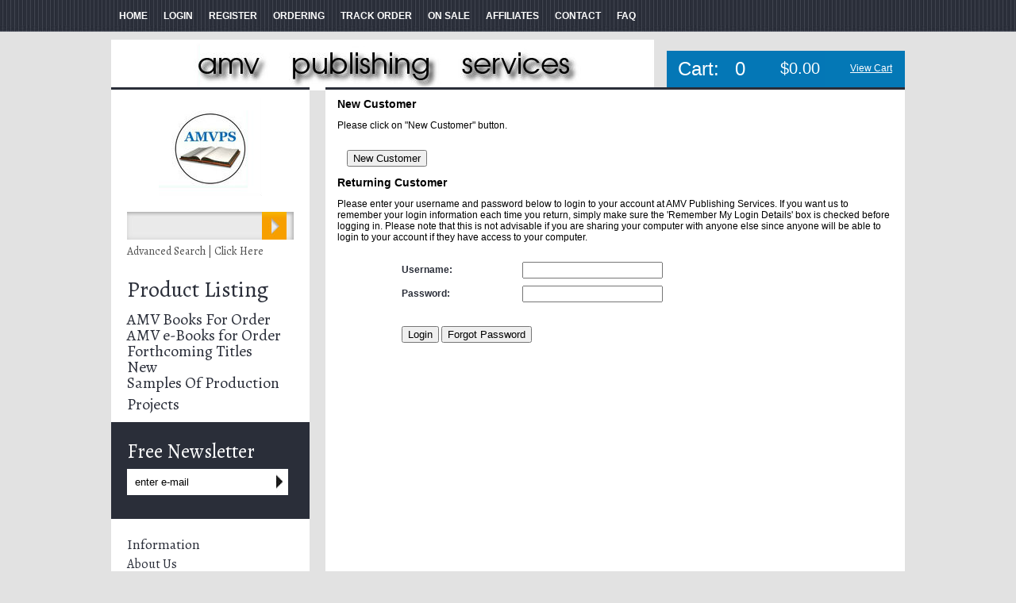

--- FILE ---
content_type: text/html;charset=utf-8
request_url: https://amvpublishingservices.com/login.cfm?GoTo=my%5Faccount%2Ecfm
body_size: 5069
content:

<!DOCTYPE html PUBLIC "-//W3C//DTD XHTML 1.0 Transitional//EN" "http://www.w3.org/TR/xhtml1/DTD/xhtml1-transitional.dtd">
<html>
<head>
<title>Login</title>
<meta name="keywords" content="keyword">
<meta name="description" content="description">
<!-- main JQuery 1.5.2 -->
<script language="Javascript" src="//ajax.googleapis.com/ajax/libs/jquery/1.5.2/jquery.min.js"></script>
<script language="Javascript" src="//media.instantestore.com/jscript/prettyphoto/js/jquery.prettyPhoto.js"></script>
<link href="//media.instantestore.com/jscript/prettyphoto/css/prettyPhoto.css" rel="stylesheet" type="text/css" />
<script type="text/javascript" charset="utf-8">
//if($j == undefined){
var $j = jQuery.noConflict();
$j(document).ready(function(){
$j("a[rel^='prettyPhoto']").prettyPhoto({social_tools:false,show_title:false,allow_resize: false});
});
//}
</script>
<script type="text/javascript" src="/ajaxparser/ajax-client-loading.js"></script>
<script type="text/javascript" src="/ajaxparser/ajax-parser-html.js"></script>
<script type="text/javascript">var cartpopup_width = 745;var cartpopup_height = 250; var ies_is_newtemplate = true;</script>
<script type="text/javascript" src="/jscript/cartbutton_popup.js"></script>
<script>
var $settimediff = jQuery.noConflict();
$settimediff(document).ready(function(){
$settimediff.post("recommend_functions.cfm",
{
type: "setUserTime",
clientUTCOffset: function getClientUTCOffset() {var d = new Date();var clientUTCOffset = d.getTimezoneOffset();return clientUTCOffset;},
checkThis: "349DAE74637E4708F5E8F879BC4F4BE9"
}/*, function(data,status){alert("Data: " + data + "\nStatus: " + status);}*/
);
});
</script>
<style>.subtle_input {display:none !important;}</style>
<script src="/jscript/mutation/mutation_events.js"></script>
<script>
var passcfid = "CFID=e2cace13-c1e7-44a3-a3e2-1ccf5ae52c79&CFTOKEN=0&jsessionid=D71BFFC14A99C5006E345002F58052DC";
</script>
<script>
var gdpr = 0;
var storename = "AMV Publishing Services";
var cid = "0";
var cname = "";
var cprice_level = "0";
var showzerotax = 0;
var rightdate = "21-1-2026";
var dayoftheweek = "4";
var righttime = "12:34:43";
var asiapayglobal = 0;
var currencytype = "$";
</script>
<link href="images_2/theapparel02/site.css?datetime=2025-10-27 02:53:06" rel="stylesheet" type="text/css" />
</head>
<body>
<script>
try {
var customtext = {"C01":"Username:","C09":"click here","C07":"click here now.","C08":"You have successfully logged in to your account. You will be automatically transferred to the 'My Account' section where you can view all details about your own account. If you are not transferred there within 5 seconds, please","INCORRECTPASSWORD2":"Incorrect password entered. Please enter your password exactly as shown when you registered with us. Your password is case-sensitive (PASSWORD is not the same as password). If you have forgotten your password, please click on the 'Forgot Password' button below to retrieve it.","D02":"Forgot Password","INCORRECTUSERNAME2":"Incorrect username entered. We cannot seem to find your username in our records. Please make sure you entered your username correctly.","E04":"Password not entered. Please enter your password","E01":"Username not entered. Please enter your username","E03":"Incorrect username entered. We cannot seem to find your username in our records. Please make sure you entered your username correctly.","SU_05":"Sorry, your account has been locked. Please try again after 60 minutes.","C05":"You have successfully logged in to your account. You will be automatically transferred to the page you were at before logging onto your account within 5 seconds.","C02":"Password:","C04":"Welcome,","CHECKOUTWITHOUTREGISTERING":"Checkout Without Registering","SU_01":"Please turn on your cookie","WHOLESALEAPPLICATIONMESSAGE":"You will need to have a customer account with us in order to complete the wholesale application process. \nPlease login to your account or register a new account if you do not have one to complete the wholesale application. Thank you.","E05":"Incorrect password entered. Please enter your password exactly as shown when you registered with us. Your password must not contain any '<' or '##' characters","E06":"Incorrect password entered. Please enter your password exactly as shown when you registered with us. Your password is case-sensitive (PASSWORD is not the same as password). If you have forgotten your password, please click on the 'Forgot Password' button below to retrieve it.","HEADERSECURITYQUESTION":"Please answer the security question below.","INCORRECTUSERNAME":"Incorrect username entered. Please enter your username exactly as shown when you registered with us. Your username must not contain any '<' or '##' characters","INCORRECTPASSWORD":"Incorrect password entered. Please enter your password exactly as shown when you registered with us. Your password must not contain any '<' or '##' characters","D01":"New Customer","C06":"If you are not automatically transferred to that page, please","D001":"Login","E001":"Login Unsuccessful","E002":"Sorry. There were some problems while you were trying to login. Please check the explanation below to for more information and how to correctly login to your account.","LOGINUNSUCCESSFUL":"Login Unsuccessful","E02":"Incorrect username entered. Please enter your username exactly as shown when you registered with us. Your username must not contain any '<' or '##' characters","LOGINPROBLEMS":"Sorry. There were some problems while you were trying to login. Please check the explanation below to for more information and how to correctly login to your account.","EMPTYPASSWORD":"Password not entered. Please enter your password","E07":"Successfully Logged Out","ER01":"Sorry, but we could not log you in. Please make sure that cookies are enabled on your browser, and try again.","INVALIDLOGIN":"Invalid Username and\/or Password","EMPTYUSERNAME":"Username not entered. Please enter your username","E08":"Thank you. You have been successfully logged out of your account.","ENTERCODE":"Security Code (enter the text you see above):","SU_03":"Sorry, your answer for the security is incorrect.","C03":"Remember My Login Details (for 2 weeks)","WHOLESALEAPPLICATIONTITLE":"Wholesale Application","YOURANSWER":"Your Answer","THANKYOULOGGEDOUT":"Thank you. You have been successfully logged out of your account.","ER02":"Invalid Security Code (what you typed did NOT match the displayed text).","ER03":"Incorrect Answer to Security Question.","ER04":"Please re-enter your login details.","ER05":"Your account has been locked temporarily. Please try again after 60 minutes.","REFRESH":"Can't read this? Click here for a new Security Code","SU_02":"Sorry, you did not match the image text.","SECURITYQUESTION":"Security Question","SU_04":"Please try again.","SUCCESSFULLYLOGGEDOUT":"Successfully Logged Out","REVIEWWITHOUTREGISTER":"Rate\/Review Products Without Registering"}
;
}
catch(err) {
console.log(err);
}
</script>
<link href='//fonts.googleapis.com/css?family=Alegreya' rel='stylesheet' type='text/css'>
<div id="big_container">
<div id="top_container">
<div id="top_container_in">
<div id="topsection">
<div id="menu"><ul id="widget_2_sh"><li id="item_10652_8" class="item_home pos1 posfirst"><a href="http://amvpublishingservices.com">HOME</a></li><li id="item_10653_9" class="item_login pos2"><a href="my_account.cfm">LOGIN</a></li><li id="item_10656_14" class="item_register pos3"><a href="signup.cfm">REGISTER</a></li><li id="item_10655_11" class="item_ordering pos4"><a href="ordering.cfm">ORDERING</a></li><li id="item_10657_15" class="item_trackorder pos5"><a href="view_my_orders.cfm">TRACK ORDER</a></li><li id="item_10654_10" class="item_onsale pos6"><a href="on_sale.cfm">ON SALE</a></li><li id="item_10650_5" class="item_affiliate pos7"><a href="affiliate.cfm">AFFILIATES</a></li><li id="item_10651_6" class="item_contact pos8"><a href="contact_us.cfm">CONTACT</a></li><li id="item_10658_24" class="item_link pos9 poslast"><a href="faq.cfm">FAQ</a></li><style type="text/css">
div.stockphotolink{float:left;position:relative;}
</style></ul></div><div id="extra_text"><div class="link "><img src="images/customiseimages/amv1.jpg" border="0"/></div><style type="text/css">
div.stockphotolink{float:left;position:relative;}
</style><div class="link ">Change This</div><style type="text/css">
div.stockphotolink{float:left;position:relative;}
</style></div><div id="cart"><div id="minicart_ele_10662" twid="10662" pageType="public" iesEleType="minicart"><script language="javascript">
function viewcart(){window.location.href='show_cart.cfm';}
function checkout(){window.location.href='checkout.cfm';}
</script><div id="minicart_vert"><div id="minicart_title">Cart:</div><div id="minicart_totalqty">0</div><div id="minicart_totalprice">$0.00</div><div id="minicart_viewcart"><a href="javascript:viewcart();">View Cart</a></div><div id="minicart_checkout"><a href="javascript:checkout();">Checkout</a></div></div></div></div>
</div>
</div>
</div>
<div id="main_container">
<div id="main_container_in">
<div id="mid">
<div id="left_column"><div id="leftcolumn"><div id="left_columnin">
<div id="logo_height">
<div id="logo_left"><div id="logo"><a href="default.cfm"><img src="images/customiseimages/AMVPS.jpg" border="0" alt="AMV Publishing Services"/></a></div></div>
</div><div id="prodsearch">
<form name="search" method="get" action="search1.cfm"><div id="prodsearch_header">Search</div><div id="prodsearch_box"><div id="prodsearch_fielddv"><input type="text" size="8" name="Search_Term" id="prodsearch_field" placeholder="" onfocus="javascript:document.search.Search_Term.value='';" /></div>
<div id="prodsearch_submit"><input type="image" src="images_2/theapparel02/search_but.jpg"/></div><div id="advancedsearch"><a href="search.cfm" id="advancedsearch_link">Advanced Search | Click Here</a></div></div>
</form>
</div><div id="cat_vert"><div id="cat_main_vert"><a href="cat1.cfm" id="cat_main_link">Product Listing</a></div><ul id="cat_vert_list"><li ><a href="cat-amv.cfm">AMV Books For Order</a></li><li ><a href="cat-amv-e-books-for-order.cfm">AMV e-Books for Order</a></li><li ><a href="cat-forthcoming.cfm">Forthcoming Titles</a></li><li ><a href="cat-new.cfm">New</a></li><li ><a href="cat-samples.cfm">Samples Of Production Projects</a></li></ul>
</div><div id="newsletter_vert">
<form name="newsletter" method="post" action="https://amvpublishingservices.com/newsletter1.cfm"><div id="newsletter_head">Free Newsletter</div><div id="newsletter_body"><div id="newsletter_fielddv"><input type="text" size="8" name="Email" id="newsletter_field" value="enter e-mail" onfocus="ReplaceNewsletter();"/><input type="text" name="repeatemail" class="subtle_input"></div><div id="newsletter_submit"><input type="image" src="images_2/theapparel02/news_but2.jpg"/></div></div>
</form>
<script language="Javascript">
function ReplaceNewsletter() {
var defaultfield = 'enter e-mail';
if (document.getElementById('newsletter_field').value == defaultfield)
document.getElementById('newsletter_field').value = '';
}
</script>
</div><div id="info_vert_container">
<ul id="info_vert"><li id="info_head">Information</li><li><a href="about_us.cfm">About Us</a></li><li><a href="policies.cfm">Policies</a></li></ul>
</div><div class="txt"><span style="POSITION: relative; TOP: 5px"><a href="https://www.facebook.com/pages/AMV-Publishing-Services/115898725229359" target="_blank"><img src="misc_images/fb_f.png" alt="Follow us on Facebook" border="0"></a> </span><span style="POSITION: relative; TOP: 5px"><a href="http://www.twitter.com/damola66" target="_blank"><img src="misc_images/twitter_follow_us.png" border="0"></a> </span></div></div></div></div>
<div id="mid_column"><div id="contentcolumn"><div id="mid_columnin">
<div id="contentwrapper"><div class="content">
<form action="login1.cfm" method="post" id="form_checkout_login">
<input name="cookie_CFID" type="hidden" value="e2cace13-c1e7-44a3-a3e2-1ccf5ae52c79" />
<input type="hidden" name="ForwardTo" value="my_account.cfm" />
<div id="newlogin">
<h3>New Customer</h3>
<p>Please click on "New Customer" button.</p>
<table align="center" border="0" width="100%" cellpadding="3" cellspacing="3">
<tbody>
<tr><td>
<table align="center" width="100%" border="0" cellpadding="3" cellspacing="3">
<tbody>
<tr><td nowrap>
<input type="button" value="New Customer" OnClick="location.href='signup.cfm?GoTo=my%5Faccount%2Ecfm'" class="acount-btn" />
</td></tr>
</tbody></table></td></tr></tbody></table>
</div>
<div id="showQuestion"></div>
<div id="userlogin">
<script language="Javascript" src="security_upgrade_countdown_customer.js"></script>
<h3>Returning Customer</h3><p>Please enter your username and password below to login to your account at AMV Publishing Services. If you want us to remember your login information each time you return, simply make sure the 'Remember My Login Details' box is checked before logging in. Please note that this is not advisable if you are sharing your computer with anyone else since anyone will be able to login to your account if they have access to your computer.</p>
<div id="security_show_delay">
</div>
<table align="center" border="0" width="100%" cellpadding="3" cellspacing="3">
<tbody>
<tr><td>
<table align="center" width="80%" border="0" cellpadding="3" cellspacing="3"><tbody>
<tr><td bgcolor="white"><a class="tableheader">
Username:</a></td><td bgcolor="white">
<input type="text" name="Username" size="20" maxlength="20" value="" />
</td>
</tr>
<tr><td bgcolor="white"><a class="tableheader">Password:</a></td>
<td bgcolor="white"><input type="password" name="Password" size="20" maxlength="20" value="" /></td></tr>
<tr>
<td colspan="2">
<input type="hidden" name="ET" value="1768998883" />
<input type="hidden" name="HT" value="0603040A7B7B0B090B0318270A2122512375001A550150041F070220706F220052061F0321215504525502705B757A1D76" />
<div id="errorExist">
<input type="hidden" name="errorExists" value="0">
</div>
</td>
</tr>
<tr>
<td colspan="2" bgcolor="white" >
<p>
<input id="submitbtn" type="submit" value="Login" />
<input type="button" value="Forgot Password" OnClick="location.href='change_password.cfm'" />
</p>
</td>
</tr>
</tbody>
</table></td></tr></tbody></table>
<table>
<tr>
<td>
</td>
</tr>
</table>
<table>
<tr>
<td>
</td>
</tr>
</table>
</div>
</form>
</div></div>
</div></div></div>
<div id="footer"><div id="footer_content">
<div class="the_copyright"><div id="copyright">
<style>#copyright .footer {padding:0;}</style>All rights reserved. Copyright AMV Publishing Services 2026</div></div>
<div class="for_link"><div class="link "><a href="safe_shop.cfm">100% Safe Shopping</a></div><style type="text/css">
div.stockphotolink{float:left;position:relative;}
</style><div class="link "><a href="privacy.cfm">Privacy Policy</a></div><style type="text/css">
div.stockphotolink{float:left;position:relative;}
</style><div class="link "><a href="customer_testimonials.cfm">Testimonials</a></div><style type="text/css">
div.stockphotolink{float:left;position:relative;}
</style></div>
</div></div>
</div>
</div></div>
</div>
<script>jQuery(document).ready(function(){
if (/chrom(e|ium)/.test(navigator.userAgent.toLowerCase())) {
jQuery('body').css('opacity', '1.0')
}
});
// Handle "placeholder" if placeholder is not supported (eg. IE9 and below)
if (document.createElement("input").placeholder == undefined) {
jQuery(function() {
jQuery('[placeholder]').focus(function() {
var input = jQuery(this);
if (input.val() == input.attr('placeholder')) {
input.val('');
input.removeClass('placeholder');
}
}).blur(function() {
var input = jQuery(this);
if (input.val() == '' || input.val() == input.attr('placeholder')) {
input.addClass('placeholder');
input.val(input.attr('placeholder'));
}
});
jQuery('[placeholder]').parents('form').submit(function() {
jQuery(this).find('[placeholder]').each(function() {
var input = jQuery(this);
if (input.val() == input.attr('placeholder')) {
input.val('');
}
})
});
});
}
</script>
<script src="/jscript/public_assets/js/newsletter.js"></script>
</body>
</html>


--- FILE ---
content_type: text/css
request_url: https://amvpublishingservices.com/images_2/theapparel02/site.css?datetime=2025-10-27%2002:53:06
body_size: 8266
content:
body{
padding:0;
margin:0;
background:#e2e2e2;
}


#big_container{
width:100%;
margin:0;
padding:0;
background:#e2e2e2;
/*background:#e2e2e2 url(bk.jpg) no-repeat top center fixed;*/
}

#top_container{
padding:0;
margin:0;
width:100%;
height:110px;
text-align:center;
background: url(top_bk.jpg) no-repeat top center;
}

#top_container_in{
width:1000px;
margin:auto;
padding:0;
}

#topsection{
width:100%;
padding:0;
margin:0;
display:inline-block;
}

#topmidsection{
width:100%;
padding:0;
margin:0;
display:inline-block;
}

#footer_content{
width:100%;
padding:0;
margin:0;
display:inline-block;
}


#main_container{
padding:0;
margin:0;
}

#main_container_in{
width:1000px;
margin:auto;
padding:0;
text-align:left;
}


#logo_height{
padding-top:0px;
margin:0px 0 0px 0;
width:250px; 
display:inline-block;
}

#logo_left{
float:left;
padding:10px 0;
margin:0px 0px;
width:250px;
color:#0478b6;
text-align:center;
}

#logo {
text-decoration:none;
margin:0;
padding:0;
text-align:center;
list-style-type:none;
}
#widget_logo_lg {
font-size:32px;
color:#0478b6;
text-decoration:none;
padding:0px 0 0 0px; 
margin:0;
text-align:center;
list-style-type:none;
min-height:100px;
width:250px;
}

#widget_logo_lg ul {
list-style-type:none;
margin:0;
padding:0;

}

#widget_logo_lg li {
list-style-type:none;
margin:0;
padding:0;
}

#logo a{
text-align:center;
text-decoration:none;
padding:0px 0px;
font-family: 'Alegreya', serif;
letter-spacing:-2px;
font-weight:normal;
font-size:55px;
color:#0478b6;
line-height:100%;
}

#logo span{
text-align:center;
text-decoration:none;
padding:0px 0px;
font-family: 'Alegreya', serif;
letter-spacing:-2px;
font-weight:normal;
font-size:55px;
color:#0478b6;
line-height:100%;
}

#logo a img{
	margin:0 0 0 0px;
	padding:0;
}

.divider{
height:60px;
width:2px;
float:left;
}

#cart{
float:left;
padding:0px;
margin:24px 0 0 0;
height:46px;
width:300px;
text-align:center;
color:#fff;
}

#cart a{
color:#fff;
font-size:11px;
width:100%;
font-family: Helvetica, Arial, sans-serif;
float:left;
font-weight:normal;
line-height:15px;
text-align:center;
}

#cart a:hover{
color:#fff;
text-decoration:underline;
}

#admindiv_3{
padding:0; 
margin:0;
}

#widget_3_lh{
float:left;
width:200px;
height:46px;
padding:0; 
margin:0;
text-align:center;
}

#frontpage{
float:left;
clear:both;
padding:0; 
margin:0;
}

#homebanner{
width:825px;
padding:0px; 
margin:0px;
}

.homebanner_content{
padding:0px; 
margin:0px;
}

.homebanner_content .link{
padding:0px; 
margin:0 10px 0 0;
display:inline-block;
}

#extra_text{
float:left;
width:680px;
height:60px;
color:#f79f00;
padding:10px 20px 0 0; 
margin:0px;
text-align:right;
}

#extra_text .txt{
float:left;
width:680px;
height:60px;
color:#f79f00;
font-size:20px;
padding:0px; 
margin:0px 0px 0 0;
display:inline-block;
*display:inline;
line-height:60px;
}

#admindiv_4{
float:left;
width:680px;
padding:0px; 
margin:0px;
}

#widget_4_lh{
float:left;
width:680px;
height:60px;
color:#f79f00;
font-size:20px;
padding:0px 0 0 0; 
margin:0px;
display:inline-block;
*display:inline;
line-height:60px;
}

#widget_4_lh a{
color:#f79f00;
font-size:20px;
display:inline-block;
*display:inline;
line-height:60px;
}

#topmid{
float:left;
width:730px;
height:70px;
color:#2a2e39;
padding:0px 0 0 0; 
margin:0px;
background:url(cat_hori_bk.jpg) repeat-x;
text-align:left;
line-height:60px;
font-size:16px;
font-weight:normal;
border-top:#2a2e39 3px solid;
}

#topmid .link{
	font-size:16px;
	color:#2a2e39;
	display:inline-block;
	*display:inline;
	font-weight:normal;
}

#topmid .link a{
font-size:16px;
	color: #2a2e39;
	text-decoration: none;
	font-weight:normal;
	padding:0 0px 0 20px;
}
#topmid .link a:visited{
	color:#2a2e39;
	display:inline-block;
	*display:inline;
	font-weight:normal;
}
#topmid .link a:hover{
	color: #2a2e39;

	display:inline-block;
	*display:inline;
	font-weight:normal;
}


#admindiv_5{
float:left;
width:730px;
padding:0px; 
margin:0px;
}

#widget_5_lh{
float:left;
width:100%;
height:70px;
color:#2a2e39;
padding:0px 0 0 0; 
margin:0px;
display:inline-block;
}

#widget_5_lh .link{
	font-size:16px;
	color:#2a2e39;
	display:inline-block;
	*display:inline;
	font-weight:normal;
}

#widget_5_lh .link a{
font-size:16px;
	color: #2a2e39;
	text-decoration: none;
	font-weight:normal;
	padding:0 0px 0 20px;
}
#widget_5_lh .link span{
font-size:16px;
	color: #2a2e39;
	text-decoration: none;
	font-weight:normal;
	padding:0 0px 0 20px;
}
#widget_5_lh .link a:visited{
	color:#2a2e39;
	display:inline-block;
	*display:inline;
	font-weight:normal;
}
#widget_5_lh .link a:hover{
	color: #2a2e39;
	display:inline-block;
	*display:inline;
	font-weight:normal;
}


#cat_horizontal {
	margin:0 0 0 0px;
	display:inline-block;
	*display:inline;
	width:100%;	
	padding:0 0 0 0px;
	line-height:60px;
	min-height:70px;
	float:left;
	/*background-color:#FF0000;*/
}

#cat_horizontal_list {
	list-style-type: none;
	padding:0px;
	margin:0px auto;
	width:100%;
	text-align:left;
	min-height: 65px;
	float:left;
}

#cat_horizontal_list li {
	display:inline-block;
	*display:inline;
	color: #2a2e39;
}

#cat_horizontal_list li a{
	font-size:16px;
	color: #2a2e39;
	text-decoration: none;
	font-weight:normal;
	padding:0 0px 0 30px;

}
#cat_horizontal_list li a:visited{
	color:#2a2e39;
	font-weight:normal;	
}
#cat_horizontal_list li a:hover{
	color: #2a2e39;
	font-weight:normal;
}




#cat_main_horizontal {
display:none;
	margin:0 0 0 0px;
	text-align:left;
	line-height:60px;
	font-size:16px;
	color: #2a2e39;
	font-weight:normal;
	height:70px;
	padding:0px 0 0 0px;
}

#cat_main_horizontal span{
	font-size:16px;
	color:#2a2e39;
	display:block;
	font-weight:normal;
}

#cat_main_horizontal a:link{
	color:#2a2e39;
	display:inline-block;
	font-weight:normal;
}
#cat_main_horizontal a:visited{
	color:#2a2e39;
	display:inline-block;
	font-weight:bold;
}
#cat_main_horizontal a:hover{
	color: #2a2e39;
	display:inline-block;
	font-weight:normal;
}

#search{

}

#prodsearch {
	padding:0px 0 0px 0;
	margin:10px 20px;	
	float:left;
	width:210px;
	text-align:left;
}

#prodsearch_header {
margin:0;
padding:0;
font-size:12px;
color: #999;
font-weight:normal;
font-family: Helvetica, Arial, sans-serif;
float:left;
width:210px;
display:none;
}

#admindiv_search{
margin:0;
padding:0px;
list-style-type:none;
text-align:left;
float:left;
}

#widget_search_ss{
margin:0;
padding:0px;
list-style-type:none;
width:250px;
min-height:100px;
text-align:left;
float:left;
}

#prodsearch_box {
width:210px;
margin:0 ;
padding:0;
float:left;
border:none;
background:url(search_bk.jpg) no-repeat;
}

#prodsearch_fielddv {
width:170px;
*width:168px;
*height:35px;
margin:0;
padding:0;
float:left;
background:none;
}

#prodsearch_field{
width:168px;
height:35px;
border:none;
margin:0;
padding:0;
background:none;
}



#prodsearch_fielddv input{
width:168px;
padding: 0px 0 0 10px;
*padding: 7px 0 0 10px;
background:none;
}

#prodsearch_submit {
height:35px;
width:40px;
	margin-left:0px;
	float:right;
	*margin-top:1px;
}

#advancedsearch {
margin:0;
padding:5px 0 5px 0;
float:left;
color: #505050;
list-style-type:none;
width:210px;
text-align:left;
}

#advancedsearch a{
font-weight:normal;
font-family: 'Alegreya', serif;
font-size:14px;
text-decoration:none;
color: #505050;
}

#menu{
float:left;
padding:0 0px;
margin:0;
width:100%;
height:40px;
color:#fff;
}

#menu ul{
display:inline-block;
*display:inline;
padding:0;
margin:0;
text-align:left;
}

#menu li{
color:#fff;
display:inline-block;
*display:inline;
margin:0px;
}

#menu a{
padding:0px 10px 0 10px;
color:#fff;
text-decoration:none;
font-size:12px;
display:inline-block;
*display:block;
line-height:40px;
}

#widget_2_sh {
padding:0 0px;
margin:0;
width:100%;
height:40px;
text-align:left;
}

#widget_2_sh li{
list-style-type:none;
color:#fff;
float: left;
display:inline-block;
*display:inline;
text-align:left;
}

#widget_2_sh li a{
padding:0 10px 0 10px;
color:#fff;
text-decoration:none;
font-size:12px;
display:inline-block;
*display:inline;
line-height:40px;
}

#widget_2_sh li span{
padding:0 10px 0 10px;
color:#fff;
text-decoration:none;
font-size:12px;
display:inline-block;
*display:inline;
line-height:40px;
}

#widget_2_sh li a:hover{
	color: #fff;
	text-decoration:underline;
}

#short_menu{
padding:0;
margin:0;
width:250px;
height:40px;
float:left;
color:#fff;
}

#short_menu a{
padding:0px 0px 0 0;
color:#fff;
text-decoration: none;
font-size:12px;
line-height:40px;
height:40px;
}
#widget_1_sh {
	padding:0px;
	margin:0;
	color:#fff;
	width:250px;
	height:40px;
	text-align:left;
}

#widget_1_sh li{
list-style-type:none;
color:#fff;
float: left;
display: block;
}

#widget_1_sh li a{
padding:0px 20px 0 0;
margin:0;
color:#fff;
text-decoration:none;
font-size:12px;
line-height:40px;
min-width:40px;
height:40px;
}

#widget_1_sh li span{
padding:0px 20px 0 0;
margin:0;
color:#fff;
text-decoration:none;
font-size:12px;
line-height:40px;
min-width:40px;
height:40px;
}

#widget_1_sh li a:hover{
color: #fff;
text-decoration:underline;
}

#mid{
padding:0px 0;
margin:0;
display:inline-block;
background:url(mid_bk.png) repeat-y;
}

#left_column{
width:250px;
float:left;
padding:0;
margin:0 20px 0 0 ;
background:#fff;
border-top:#2a2e39 3px solid;
display:inline-block;
}
#leftcolumn{
width:100%;
padding:0;
margin:0;
display:inline-block;
}


#left_columnin{
float:left;
padding:0px 0px 0 0px;
}

#widget_11_lv{
width:250px;
min-height:200px;
float:left;
padding:0;
margin:0;
background:#f4f4f4;
}

#mid_column{
float:left;
width:730px;
*width:730px;
padding:10px 0 0 0;
margin:0;
background:#fff;
border-top:#2a2e39 3px solid;
text-align:left;
display:inline-block;
min-height:500px;
}

#mid_columnin{
padding:0 15px;
margin:0 auto;
text-align:left;
}

#contentcolumn{
width:100%;
padding:0;
margin:0;
display:inline-block;
text-align:left;
}

/*#contentwrapper{
float:left;
margin:0px;
padding:0;
border:yellow solid 1px;
}

.content{
margin:0;
padding:0px;
text-align:left;
border:purple solid 1px;
}*/


#mid_column2{
float:left;
width:730px;
*width:710px;
height:70px;
color:#2a2e39;
padding:0;
margin:0;
background:#fff;
border-top:#2a2e39 3px solid;
background:url(cat_hori_bk.jpg) repeat-x;
}

#mid_columnin2{
float:left;
padding:0px 0px 0 0px;
}

#contentwrapper2{
float:left;
clear:both;
width:730px;
margin:0px 0 0 0px;
padding:0;
}

#contentcolumn2{
width:100%;
padding:0;
margin:0;
display:inline-block;
}

.content2{
margin:0;
padding:2px 10px;
}

#cat_vert {
	padding:0px 20px 20px 20px;
	margin:0px;
	width:210px;
	background:#fff;
float:left;
text-align:left;

}
#cat_main_vert {
margin:0;
	padding:5px 0 10px 0;
	font-family: 'Alegreya', serif;
	font-size:28px; 
	color:#2a2e39; 
	text-decoration:none;
}

#cat_main_vert a{
	font-family: 'Alegreya', serif;
	font-size:28px;
	font-weight: normal; 
	color:#2a2e39; 
	text-decoration:none;
	padding:0 0px;
}

#cat_main_vert span{
	font-family: 'Alegreya', serif;
	font-size:28px;
	font-weight: normal; 
	color:#2a2e39; 
	text-decoration:none;
	padding:0 0px;
}

#cat_vert_list {
	margin:0;
	padding:0px 0px 0px 0px;
}

#cat_vert_list li {
	line-height:150%;
	list-style-type:none;
	color: #2a2e39;
}

#cat_vert_list li a {
	font-family: 'Alegreya', serif;
	font-size:20px; 
	color:#2a2e39; 
	font-weight: normal; 
	text-decoration:none;
	padding:0px;
}

#cat_vert_list li a:hover {
	text-decoration:underline;
	color: #2a2e39;
}

#cat_vert_list li a img{
width:150px;
text-align:center;
padding: 0 30px 5px 30px;
background:#fff;
}

#topseller_vert {
	padding:20px 20px 10px 20px;
	margin:0px;
	width:210px;
	background:#0478b6;
float:left;
text-align:left;
}
#topseller_main {
	margin:0;
	padding:15px 0 10px 0;
	font-size:16px; 
	color:#fff; 
	text-decoration:none;
	border-top:#e99d05 solid 1px;
}

#topseller_main a {
	font-size:16px;
	font-weight: normal; 
	color:#fff; 
	text-decoration:none;
	padding:0 0px;
}

#topseller_vert_list {
	margin:0;
	padding:0px 0px 15px 0px;
	
}

#topseller_vert_list li {
	line-height:150%;
	list-style-type:none;
	color: #000;
}

#topseller_vert_list li a {
	font-family: Helvetica, Arial, sans-serif;
	font-size:16px; 
	color:#000; 
	font-weight: bold; 
	text-decoration:none;
	padding:0px;
}
#topseller_vert_list li a:hover {
	text-decoration:underline;
	color: #000;
}

#topseller_vert_list li a img{
width:150px;
text-align:center;
padding: 0 30px 5px 30px;
background:#fff;
}

#feat_vert {
	padding:20px 20px 10px 20px;
	margin:0px;
	width:210px;
	background:#0478b6;
float:left;
text-align:left;

}
#feat_main {
margin:0;
	padding:15px 0 10px 0;
	font-size:16px; 
	color:#fff; 
	text-decoration:none;
	border-top:#e99d05 solid 1px;
}

#feat_main a{
	font-size:16px;
	font-weight: normal; 
	color:#fff; 
	text-decoration:none;
	padding:0 0px;
}

#feat_vert_list {
	margin:0;
	padding:0px 0px 15px 0px;
}

#feat_vert_list li {
	line-height:150%;
	list-style-type:none;
	color: #f7dd00;
}

#feat_vert_list li a {
	font-family: Helvetica, Arial, sans-serif;
	font-size:16px; 
	color:#f7dd00; 
	font-weight: bold; 
	text-decoration:none;
	padding:0px;
}

#feat_vert_list li a:hover {
	text-decoration:underline;
	color: #f7dd00;
}

#feat_vert_list li a img{
width:150px;
text-align:center;
padding: 0 30px 5px 30px;
background:#fff;
}


#widget_newsletter_ss{
	width:250px;
	min-height:70px;
	float:left;
	padding:0;
	margin:0;
}

#newsletter_vert{
padding:20px;
margin:0px;
width:210px;
min-height:70px;
text-align:left;
float:left;
background:#2a2e39;
}

#newsletter_submit{
margin:0px 0 10px 0;
*margin:1px 0 0px 0;
padding:0;
float:left;
height:33px;
width:23px;
}
#newsletter_body {
padding:0;
margin:0;
}

#newsletter_fielddv{
margin:0;
padding:0;
float:left;
border:none;
}

#newsletter_fielddv input{
width:160px;
height:33px;
margin:0px;
padding:0 10px 0 10px;
*padding:7px 10px 0 10px;
border:none;
}
#newsletter_head {

float:left;
text-align:left;
font-family: 'Alegreya', serif;
font-size:25px;
color: #fff;
margin:0px;
padding:0px 0px 5px 0px;
text-decoration:none;

}

#footer{
width:1000px;
padding:0;
margin:0 0px 0px 0px;
text-align:left;
clear:both;
font-family: Helvetica, Arial, sans-serif;
font-size:14px;
color:#2a2e39;
text-decoration:none;
float:left;
background:#e2e2e2;
}

#footer a{
padding:0 0 0 0px;
text-decoration:none;
color:#2a2e39;
}


.for_link{
width:720px;
height:50px;
float:right;
text-align:right;
padding:15px 0 0px 0px; 
margin:0;
}

.for_link .link{
display:inline;
	color:#2a2e39;
	font-family: Helvetica, Arial, sans-serif;
	font-size:14px;
	font-weight:normal;
	text-decoration:none;
	text-align: right;
	padding:0px 0px 0 20px;
	margin:0;
}

.for_link .link a{
	color:#2a2e39;
	font-family: Helvetica, Arial, sans-serif;
	font-size:14px;
	font-weight:normal;
	text-decoration:none;
	text-align: right;
	padding:0px 0px 0 0px;
	margin:0;
}
.for_link .link a:hover{
padding:0;
margin:0;
text-decoration:underline;
}

#widget_22_lh{
display:inline;
min-height:50px;
width:720px;
padding:0; margin:0;
float:left;
list-style-type:none;
text-align: right;

}

#widget_22_lh li{
padding:0; margin:0;
}
#widget_22_lh .link span{
	color:#2a2e39;
	font-family: Helvetica, Arial, sans-serif;
	font-size:14px;
	text-decoration:none;
	text-align: right;
	padding:0px 0px 0 0px;
	margin:0;
	}


#widget_23_lh{
}

#widget_23_lh li{
padding:0; margin:0;
}
#widget_23_lh .link{
	}

#widget_24_lh{
}

#widget_24_lh li{
padding:0; margin:0;
}
#widget_24_lh .link{
	}

#info_vert_container{
margin:0px 0 0px 0px;
padding:0px;
width:250px;
display:inline-block;
}

ul#info_vert {	
margin:20px;
padding:0;
}

#info_vert {
padding:0px;
margin:0px;
float:left;
width:210px;
}

#info_vert li {
text-decoration:none;
padding:0px 0px 5px 0px;
display:block;
}
#info_vert li a{
font-family: 'Alegreya', serif;
font-weight:normal;
font-size:16px;
margin:0px;
color: #2a2e39;
text-decoration:none;
text-align:left;
line-height:100%;
}
#info_vert li a:hover{
color:#2a2e39;
text-decoration:underline;
}

#info_head {
font-size:18px;
text-decoration:none;
text-align:left;
font-family: 'Alegreya', serif;
color:#2a2e39;
padding:0px;
margin:0px 0 0 0;
}

#survey {
padding: 0;
float:left;
display:block;
background:#f2f2f2;
margin-bottom:15px;
*margin-bottom:0px;
margin-top:10px;
width:220px;
}

#survey_head {	
font-family: Helvetica, Arial, sans-serif;
font-size:20px;
font-weight:normal;
text-decoration:none;
color: #2a2e39;
padding:10px 15px 5px 15px;
height:25px;
width:190px;
}

#survey_body {
width:190px;
padding:10px 15px 15px 15px;
font-family: Helvetica, Arial, sans-serif;
font-size:11px;
background:#2a2e39;
}

#survey_body a {
	font-family: Helvetica, Arial, sans-serif;
	font-size:11px;
	text-decoration:none;
	color:#2a2e39;

}

.survey_question {
	font-family: Helvetica, Arial, sans-serif;
	font-size:11px;
font-weight:bold;
}
.survey_answer {
	font-family: Helvetica, Arial, sans-serif;
	font-size:11px;
}
.survey_submit {
	font-family: Helvetica, Arial, sans-serif;
	font-size:11px;
	text-align:left;
font-weight:bold;
}

.the_copyright {
	margin:15px 0px 15px 0px; 
	padding:0;
	width:250px;
	font-family: Helvetica, Arial, sans-serif;
	font-size:12px;
	color:#2a2e39;
	text-decoration:none;
	float:left;
}

#copyright {
	padding:0px 0 0px 0px; 
	margin:0px;
	width:250px;
	font-family: Helvetica, Arial, sans-serif;
	font-size:12px;
	color:#2a2e39;
	text-decoration:none;
	float:left;
}

#copyright a{
	font-family: Helvetica, Arial, sans-serif;
	font-size:12px;
	color:#2a2e39;
	text-decoration:none;
}
#copyright a:hover{
	color: #2a2e39;
	text-decoration:none;
}

#widget_copyright_cp {
	padding:0px; margin:0;
	width:250px;
	max-height:50px;
	font-family: Helvetica, Arial, sans-serif;
	font-size:12px;
	color:#2a2e39;
	text-decoration:none;
	float:left;
}


/* MASTER LIST STARTS*/

/* CHANGE THESE TO MATCH TEMPLATE:- STARTS */
p, body, span, div, td, a { font-family: Helvetica, Arial, sans-serif; font-size:12px;}
h1, h2, h3, h4, h5, h6 { padding:0px; margin:0px;}

a, a:visited { color:#2a2e39; font-weight:bold; text-decoration:none;}
a:hover { color:#666666; text-decoration:underline;font-weight:bold; }

.primary_color {background-color:#0478b6;}  /* DIV background colors, paddings, margins */
.secondary_color {background-color:#2a2e39;}
.third_color {background-color: #bbbbbb;}

.primary_border_color {border-color:#000000;} /* DIV border colors, paddings, margins ENDS */
.secondary_border_color {border-color:#666666;}
.third_border_color {border-color:#999999;}

.prod_your_price_correct_price { color:#000000;} /* prices of other currency*/
.bigger_price_show_class {color:#000000;}  /* prices of other currency country*/

.large_header_text {color:#000000;font-family: 'Alegreya', serif; } /* main titles, headers */
.large_header_text a, .large_header_text a:visited {}
.large_header_text a:hover {}

.large_text { color:#000000;}  /* Normally product page, larger than common text */
.large_text a, .large_text a:visited { color:#000000; }
.large_text a:hover { color:#666666; text-decoration:underline; }

.medium_text { color:#000000; } /* Highlight titles */
.medium_text a, .medium_text a:visited {color:#000000; }
.medium_text a:hover { color:#666666;}

.reverse_text {color:#fff;} /* mostly light colored text with colored backgrounds*/
.reverse_text a, .reverse_text a:visited {color:#fff;}
.reverse_text a:hover { color:#fff;}

.reverse_text_2 { color: #666666;  } /* mostly light colored text with colored backgrounds*/
.reverse_text_2 a, .reverse_text_2 a:visited {color:#666666; }
.reverse_text_2 a:hover {text-decoration:underline; color:#000000; }

.light_text_links2 { color:#000000; } /* mostly light colored text with colored backgrounds*/
.light_text_links2 a, .light_text_links a:visited {color:#000000; }
.light_text_links2 a:hover { color:#666666; }



/* Text links with background colors */

.add_to_cart { /*background-color:#ff0000;*/ text-align:left; height:auto; padding:2px 10px 0px 10px; margin:0;display:block; }
.cartbutton { cursor: default; }
.cartbutton a, .cartbutton a:visited { width:auto; height:auto; border:0; display:inline-block;}
.cartbutton a:hover { width:auto; height:auto; border:0; display:inline-block;}
.carttext{}

.cartbutton_medium {  }
.cartbutton_medium a, .cartbutton_medium a:visited { color:#000;} /* change text color, bgcolor, slider buttons*/
.cartbutton_medium a:hover {text-decoration:underline;} /* change text color, bgcolor*/

.cartbutton_large { }
.cartbutton_large a, .cartbutton_large a:visited {text-decoration:none;color:#000;} 
.cartbutton_large a:hover {text-decoration:underline;} /* change text color, bgcolor*/
/* Text links with background colors */

.add_to_wishlist { } /* Text style */
.add_to_wishlist a, .add_to_wishlist a:visited{/*background: url(wishlist.png) no-repeat right;*/text-decoration:none; color:#ffffff; background-color:#999999;}/*change text color,bgcolor*/
.add_to_wishlist a:hover {/*background: url(wishlist.png) no-repeat right;*/text-decoration:underline; color:#ffffff; background-color:#CCCCCC;} /* change text color, bgcolor*/

.add_to_wishlist_small {}  /* Image style ONLY width:120px; height:20px; */
.add_to_wishlist_small a, .add_to_wishlist_small a:visited {background: url(addtowishlist.png) no-repeat;text-decoration:none; color:#ffffff; background-color:#999999;}
.add_to_wishlist_small a:hover {background: url(addtowishlist_on.png) no-repeat;text-decoration:underline; color:#ffffff; background-color:#CCCCCC;}


/* CHANGE THESE TO MATCH TEMPLATE:- ENDS */



/* SELDOM CHANGES:- STARTS */
.border_effect { border:5px solid #ffffff;} /* effects */
.border_effect2 { border:1px solid #666666;}
.border_effect3 { border-color:#b2b2b2;}
.border_effect4 { border-bottom:1px solid #000000; }
.border_dashed { border-bottom:1px dashed #000000; }
.border_color2 { border-color:#666666;}

.image_styles {border:1px solid #333333; } /* image styles */

.highlight_text { color:#ff0000;}
.header { font-weight:bold; }

.button_text { color:#FFFFFF;} /* text, text links with colored backgrounds */
.button_text a, .button_text a:visited { color:#FFFFFF; text-decoration:underline;}
.button_text a:hover { text-decoration:none; color:#666666;}

.shadow_effect { box-shadow: 0px 0px 20px #888;}
.spacing_bottom { margin:0 0 10px 0px;}
.wrapcontent { display:inline-block;}

.label { font-weight:bold;}
.label_highlight { color:#FF0000; font-weight:bold;}

.textbold { font-weight:bold;}

/* SELDOM CHANGES:- ENDS */


/* BUTTONS USED, just replace the images with the same file names and dimensions. DO NOT TOUCH, just use the classes */
/* Add to carts, wishlist, checkouts, quick add to cart */
.cartsmall {}
.cartsmall a, .cartsmall a:visited {  background: url(cartsmall.png) no-repeat; } /* ONLY width: 80px; height: 30px;  */
.cartsmall a:hover {background: url(cartsmall_on.png) no-repeat;} 

.cartmedium { }
.cartmedium a, .cartmedium a:visited { background:url(cartmedium.png) no-repeat; } /* ONLY width: 120px; height: 35px;  */
.cartmedium a:hover { background: url(cartmedium_on.png) no-repeat;}

.cartlarge { }
.cartlarge a, .cartlarge a:visited { background: url(cartlarge.png) no-repeat;} /* ONLY width: 180px; height: 50px;  */
.cartlarge a:hover {background: url(cartlarge_on.png) no-repeat;}


.cartlink {}
.cartlink a, .cartlink a:visited {}
.cartlink a:hover {}

.cart_overlay {}
.cart_overlay a, .cartsmall a:visited { background: url(cart_overlay.png) no-repeat; } /* ONLY width:80px; height:80px;  */
.cart_overlay a:hover {background: url(cart_overlay_on.png) no-repeat; } /* ONLY width:80px; height:80px;  */

.cart_overlay_small {}
.cart_overlay_small a, .cart_overlay_small a:visited {background:#2a2e39;}/* background: url(cart_overlay_small.png) no-repeat; }  ONLY width:60px; height:60px;  */
.cart_overlay_small a:hover {background: url(cart_overlay_small_on.png) no-repeat;} /* ONLY width:60px; height:60px;  */


.checkout_button { clear:both; }
.checkout_button a, .checkout_button a:visited { background-color:#2a2e39; color:#FFFFFF; font-size:16px;} /* change bgcolor, text color */
.checkout_button a:hover { background-color:#000000; color:#FFFFFF;text-decoration:none;}/* change bgcolor, text color */

a.quick_add_close, a.quick_add_close:visited{background: url(close.png) no-repeat #ababab; display:block; width:20px; height:20px; }
a.quick_add_close:hover {background:url(close.png) no-repeat #000000;}

a.quick_add_continue_shop, a.quick_add_continue_shop:visited{background:url(quickadd_continue_shop.png) no-repeat right; }
a.quick_add_continue_shop:hover {background:url(quickadd_continue_shop_on.png) no-repeat right; }

a.quick_add_continue_checkout, a.quick_add_continue_checkout:visited{background:url(quickadd_checkout.png) no-repeat right;}
a.quick_add_continue_checkout:hover {background:url(quickadd_checkout_on.png) no-repeat right; }

img.crosssellimg { max-width:200px; max-height:200px; width:expression(document.body.clientWidth > 200? "200px": "auto" ); }

img.crosssellimg_cart { max-width:200px; max-height:200px; width:expression(document.body.clientWidth > 200? "200px": "auto" ); }


/* Add to carts, wishlist, checkouts, quick add to cart ENDS */

#minicart_vert {
padding:0px;
margin:0;
text-align:center;
width:300px;
height:46px;
float:left;
background:#0478b6 url(minicart_bk.jpg) no-repeat;
}
		
#minicart_title {
text-align:center;
color: #fff;
font-size:24px;
font-style:normal;
float:left;
margin:0px;
padding:0 0 0 10px;
width:20%;
line-height:45px;
}

#minicart_totalqty {
text-align:center;
color: #fff;
font-family: Helvetica, Arial, sans-serif;
font-size:24px;
line-height:45px;
float:left;
width:15%;
padding:0 0 0 0px;
}
#minicart_totalprice {
text-align:center;
color: #fff;
font-family: Helvetica, Arial, sans-serif;
font-size:20px;
line-height:45px;
float:left;
width:35%;
padding:0 0 0 0px;
}
.minicart_subthumbnail {
display:none;
}
.minicart_subprodname {
display:none;
}
.minicart_subqty {
display:none;	
}
.minicart_subprice {
display:none;
}

#minicart_viewcart{
margin:0;
color:#fff;
font-family: Helvetica, Arial, sans-serif;
text-align:center;
float:left;
font-size:12px;
font-style:normal;
padding:0 0px 0 0px;
line-height:45px;
width:25%;
}

#minicart_viewcart a{
display:block;
color:#fff;
font-family: Helvetica, Arial, sans-serif;
font-size:12px;
font-style:normal;
text-decoration:underline;
line-height:45px;
}

#minicart_viewcart a:hover{
	color:#fff;
}

#minicart_checkout{
margin:0;
color:#fff;
font-family: Helvetica, Arial, sans-serif;
font-size:12px;
width:48%;
text-align:center;
float:left;
display:none;
}

#minicart_checkout a{
display:block;
color:#fff;
font-family: Helvetica, Arial, sans-serif;
font-size:12px;
text-decoration:none;
line-height:15px;
}
#minicart_checkout a:hover{
	color:#fff;
}

.retailprice{ color:#fff; padding-left:10px;}
.saleprice{ color:#fff; padding-left:10px;}
.percentagesave{ color:#fff; padding-left:10px;}

/*------start layout_custom.css-----*/

.cat_top_seller_item_more{background:#f79f00; display:block; height:50px; width:50px; margin:10px 0 0 0;}
.cat_top_seller_item_list{padding:0;margin:0;}
.cat_title{background:#2a2e39;padding:7px 10px; margin-bottom:10px;font-weight:bold;color:#fff;}
.main_cat_title{font-weight:bold; color:#fff;text-decoration:none; background:#E5E5E5; font-size:14px; padding:5px 0px 5px 10px; margin:5px 0 0 0;}
.cat_name{padding:8px 10px 8px 10px; margin:0; clear:left;text-align:center; font-weight:bold;font-size:13px; background:#e88500;overflow:hidden; text-overflow:ellipsis; -0-text-overflow:ellipsis;white-space:nowrap; color:#fff;}
.cat_name a{padding:0; margin:0; clear:left;text-align:center; font-weight:bold;font-size:16px; color:#fff;}
.cat_img{background:; }
#cat_product_listing{padding:0;margin:0;}
.cat_product{}

.cross_sell_listing{background:#fff;text-align:center;padding:0 0 10px 0;}
.cross_sell_listing #cat_product_listing { margin-left:0;text-align:center;}
.cross_sell_listing #cat_product_listing .cat_product{border:#737373 solid 1px;text-align:center;width:160px;margin:0 3px;padding:5px 0px;}
.cross_sell_listing #cat_product_listing .product_name{padding:5px 0px 0px 0px; margin:0; clear:left;text-align:center; font-size:11px; height:22px;overflow:hidden; text-overflow:ellipsis; -0-text-overflow:ellipsis;white-space:nowrap;}
.cross_sell_listing #cat_product_listing .product_name a{padding:0 5px; margin:0; text-align:center; color:#2a2e39;font-size:15px;font-family:"Myriad Pro", Helvetica, Arial, sans-serif;}
.cross_sell_listing #cat_product_listing .product_pic_container{border:none; background:#fff; padding:0; margin:0;text-align:center;width:160px;}
.cross_sell_listing #cat_product_listing .product_pic_container img{max-height:170px;max-width:158px; border:0;}
.cross_sell_listing #cat_product_listing .product_description{padding:5px 0px 0px 0px; margin:0; text-align: justify;font-size:11px;}
.cross_sell_listing #cat_product_listing .product_price{background:none; padding:5px 0px 0px 0px; margin:0; font-size:16px; color:#2a2e39;text-align:center;font-family:"Myriad Pro", Helvetica, Arial, sans-serif; font-weight:bold;}


#review{text-align:left;}

#product_name{font-size:28px;}
.product_name{padding:2px 10px 0px 10px; margin:0; clear:left;text-align:left; font-weight:bold;font-size:16px; height:20px;overflow:hidden; text-overflow:ellipsis; -0-text-overflow:ellipsis;white-space:nowrap;}
.product_name a{padding:0; margin:0; clear:left;text-align:left; font-weight:bold;font-size:15px;}
.product_pic_container{border-color:#E0E0E0; background:#f3f3f3; padding:0; margin:0;text-align:left;}
.product_description{padding:2px 10px 0px 10px; margin:0; text-align: justify;font-size:11px;}
.product_price{ padding:2px 10px 0px 10px; margin:0; font-size:13px; color:#999;text-align:left;}
.click_link{padding:2px 10px 0px 10px; margin:0;text-align:left;}

#onsale_product_listing{}
#sliderprodlisting{ }
.onsale_product{ }
.front_product{background:#fff;}

.front_product a,.cat_product a, .onsale_product a, .new_product a, .top_product a, .search_product a{color:#000; font-size:15px; font-family: 'Alegreya', serif;}
/*.onsale_product .product_price{ float:left; padding:5px 0px 0px 0px; margin:0; font-size:13px; color:#999;text-align:left;font-family: 'Alegreya', serif;}
.new_product .product_price{ float:left; padding:5px 0px 0px 0px; margin:0; font-size:13px; color:#9997;text-align:left;font-family: 'Alegreya', serif;}
.top_product .product_price{ float:left; padding:5px 0px 0px 0px; margin:0; font-size:13px; color:#999;text-align:left;font-family: 'Alegreya', serif;}
.search_product .product_price{ float:left; padding:5px 0px 0px 0px; margin:0; font-size:13px; color:#999;text-align:left;font-family: 'Alegreya', serif;}*/

/*------end layout_custom.css-----*/


/*---product page ID 15 --*/

#product_page_box{background-color:#ececec;}
#product_box .left {background:#fff;border-color:#a9a9a9;}
#product_box .right {background:#ececec;}
#product_page_pic  {background:#fff;border-color:#E4E4E4;}
.product_page_morepic {border-color:#E4E4E4;}
.thumbnails_list { border-color:#9C9C9C; }
.prod_description {font-size:12px;}
.prod_inventory { color: #333333; border-bottom:1px solid #bdbdbd;}
.inventory_labels li {font-size:12px;}
.inventory_details li {font-size:12px; font-weight:bold;}
.prod_inventory div{font-size:12px;}
.bold{font-weight:bold;}
#rate a { background-color:#cccccc; color:#FFFFFF; font-size:12px; font-weight:bold;text-decoration:none;}
.prod_price {font-size:18px; }
.prod_price span{  font-size:18px;color:#e20009; }
.prod_your_price_currency_type{ color:#e20009; } /* remove font-size, vertical-align */
.prod_currency_type{ font-weight:bold; }
.prod_correct_price{ font-weight:bold; }
.prod_on_sale{}
.prod_price_ori { font-size:12px; text-decoration:line-through;}
#social_share{font-size:10px;}
.add_to_cart_prodpage a{color:#FFFFFF; font-weight:bold;}
.add_to_cart_prodpage a:visited{ }
.add_to_cart_prodpage a:hover{ }
.qty_over { color: #575757; font-weight:bold; font-size:12px; border-top:1px solid #bdbdbd; }
.product_bottom_details {	background-color:#fff;}
.product_bottom_details_tab{	border-bottom:3px solid #64636f;}
.product_decrip_main a{text-decoration:none; color:#000; font-weight:bold; background:#bdbdbd; }
.product_decrip_main a:hover, .product_decrip_main a:visited{text-decoration:none; font-weight:bold; background:#64636f; color:#fff; }
.product_review_tab a{text-decoration:none; color:#000; font-weight:bold;background:#bdbdbd; }
.product_review_tab a:hover, .product_review_tab a:visited{text-decoration:none; font-weight:bold;background:#64636f; color:#fff; }
.product_video_tab a{text-decoration:none; color:#000; font-weight:bold; background:#bdbdbd;}
.product_video_tab a:hover, .product_review_tab a:visited{text-decoration:none; font-weight:bold; background:#64636f; color:#fff; }
.bordertableupsell{ background-color:#bdbdbd; color:#000;}
.crosssale_header { background-color:#bdbdbd; color:#000; font-weight:bold; }
.crosssale_header a {  font-weight:bold; color:#000;text-decoration:none; }
.crosssale_header a:visited { }
.crosssale_header a:hover { text-decoration:underline; color:#000; }
#cat_description{ color:#000;text-decoration:none; font-size:12px; padding:0 10px; margin:10px 0;}
#cat_title_name{color:#2a2e39;font-size:22px;padding:7px 10px; font-weight:bold;font-family: 'Alegreya', serif;}
#category_links{margin:0 0 8px 0;}
#category_links a{padding-right:5px; font-weight:normal; color:#888888;}

/*---end product page ID 15 --*/


/*------start paging style-----*/

/* Required for paging */
.pagingnum{cursor:pointer;background: #000;padding:6px; }
.pagingviewall{cursor:pointer;background: #000;padding:6px; }
.pagingnext{cursor:pointer;background: #000;padding:6px; }
.pagingprev{cursor:pointer;background: #000;padding:6px; }
.pagingdiv {font-size:12px;width:100%;text-align:right; font-family:"Myriad Pro", Helvetica, Arial, sans-serif; color:#fff; margin:10px;}
.pagingdiv ul{list-style-type:none;margin:0;padding:0;}
.pagingdiv li{display:inline;margin:0px 3px 0px 3px;padding:6px; background: #000;}

/*------end paging style-----*/

#shipping_calculator{display:inline-block;vertical-align:top; /*border:1px solid #ccc;*/}
#discount_coupon{display:inline-block;vertical-align:top; width:150px;margin-left:1px;/*border:1px solid #ccc;*/}
.ShowCartContinueBtn, .ShowCartChangeQtyBtn, .ShippingCalculatorButton, .DiscountCouponButton{
	cursor:pointer;
	border : solid 1px #ffffff;
	border-radius : 0;
	moz-border-radius : 0;
	font-size : 17px;
	font-family: 'Alegreya', serif;
	color : #ffffff;
	padding : 5px 10px;
	background : #2b2b2b;

}
.ShowCartCheckOutBtn{
	cursor:pointer;
	border : solid 1px #ffffff;
	border-radius : 0;
	moz-border-radius : 0;
	font-size : 25px;
	font-family: 'Alegreya', serif;
	color : #000;
	font-weight:bold;
	padding : 5px 10px;
	margin:0px 0 0 0;
	background : #ffd200;

}

#product_listing_sortby_box{color: #8A8A8A; font-size:14px; padding-bottom:8px;text-align:right;}


.page_description { margin:0 0 10px 0px;font-size:13px; font-weight:normal;}

.upsell_currency_type{color:#2a2e39;font-size:16px;}
.upsell_price{color:#2a2e39;font-size:16px;}
.page_description_header{color:#ff0000;font-size:24px; font-weight:bold;font-family: 'Alegreya', serif;margin:0 0 5px 0px;}
.page_description { margin:0 0 10px 0px;font-size:13px; font-weight:normal;}


#category_links a{ color:#515151; font-size:14px;}

#sub_category_listing{ padding:15px 0; margin:0;text-align:left; border-bottom:#2a2e39 solid 1px; border-top:#2a2e39 solid 1px;}
#sub_category_listing ul { padding:0; margin:0; list-style-type:none;}
#sub_category_listing li { padding:0; margin:0;}
#sub_category_listing li a{ font-weight:bold;font-family: 'Alegreya', serif; font-size:20px; padding:5px 0; color:#2a2e39;}
#sub_category_listing li a:hover {  color:#FF368D; text-decoration:underline;}


.upsell_cart_customer_also_bought{background:#2a2e39; color:#fff; padding:8px 0;}
.thumbnails_list{background:#fff;}

.emptydiv { clear:both;}

#recently_viewed_products {}
#recently_viewed_products_header {	
	text-decoration:none;
	color: #606060;
	font-family: 'Oswald', sans-serif;
	font-size:14px;
	font-weight:bold;
	}
	
.recently_viewed_products_product_name { padding:7px 0 8px 15px; display:block; border-bottom:1px solid #CCCCCC;}
.recently_viewed_products_product_name a, .recently_viewed_products_product_name a:visited{ 	
	color: #606060;
	text-decoration: none;
	font-weight:normal;
	font-family:Tahoma, Verdana, Arial, Helvetica, sans-serif;	}
	
.recently_viewed_products_product_name a:hover {
	color: #000000;
	text-decoration:none;
	font-weight:normal;
}
	
.recently_viewed_products_product {}


#review_iframe { border:1px solid #999999;}
.AuthorizeNetSeal {
margin: 10px auto !important;}


